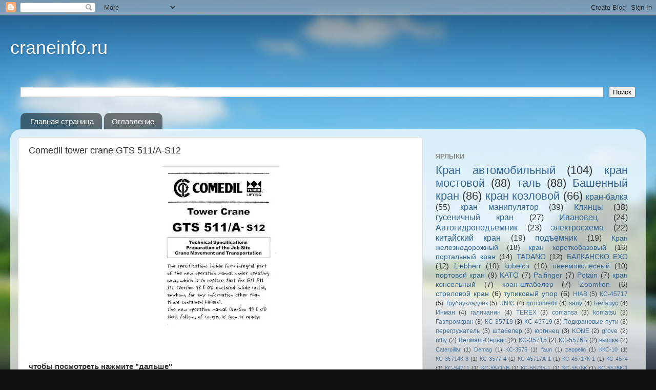

--- FILE ---
content_type: text/html; charset=UTF-8
request_url: https://www.craneinfo.ru/b/stats?style=BLACK_TRANSPARENT&timeRange=ALL_TIME&token=APq4FmC1oeo3BKf82DCs6vj24g_1Tnbxtyq_Ow7bgsKSA6MTdTZYsFNw7y381BimFthLfJM-TIc9DIa_lN2KIiiebaQBn2rojw
body_size: 47
content:
{"total":1343764,"sparklineOptions":{"backgroundColor":{"fillOpacity":0.1,"fill":"#000000"},"series":[{"areaOpacity":0.3,"color":"#202020"}]},"sparklineData":[[0,49],[1,32],[2,40],[3,39],[4,33],[5,23],[6,19],[7,37],[8,34],[9,30],[10,33],[11,53],[12,24],[13,38],[14,43],[15,36],[16,25],[17,63],[18,100],[19,44],[20,71],[21,50],[22,32],[23,32],[24,76],[25,61],[26,56],[27,61],[28,47],[29,12]],"nextTickMs":400000}

--- FILE ---
content_type: text/plain
request_url: https://www.google-analytics.com/j/collect?v=1&_v=j102&a=431223933&t=pageview&_s=1&dl=https%3A%2F%2Fwww.craneinfo.ru%2F2020%2F12%2Fcomedil-tower-crane-gts-511a-s12.html&ul=en-us%40posix&dt=craneinfo.ru%3A%20Comedil%20tower%20crane%20GTS%20511%2FA-S12&sr=1280x720&vp=1280x720&_u=IEBAAEABAAAAACAAI~&jid=2131347848&gjid=1653283080&cid=231093801.1769250745&tid=UA-57235265-1&_gid=720024915.1769250745&_r=1&_slc=1&z=1113460124
body_size: -450
content:
2,cG-H3FSFGG98X